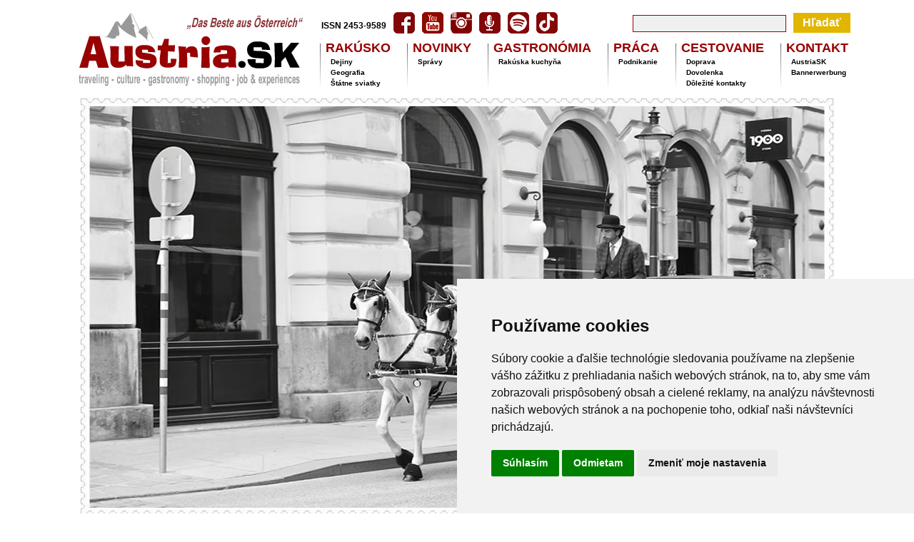

--- FILE ---
content_type: text/html
request_url: http://austria.sk/index/blogvyraz-DAC.htm
body_size: 69625
content:
<html lang="sk">
<head>
	<meta http-equiv="Content-Type" content="text/html; charset=utf-8">
	<meta http-equiv="cache-control" content="max-age=0" />
	<meta http-equiv="cache-control" content="no-cache" />
	<meta http-equiv="expires" content="0" />
	<meta http-equiv="expires" content="Thu, 29 Jan 2026 06:23:46 GMT" />
	<meta http-equiv="pragma" content="no-cache" />	
	<meta name="robots" 		content="follow, all" >	  
	<meta name="author" 		content="Delphine" >		  
	<meta name="keywords" 		content="DAC, Austria, Österreich, Dovolenka, Prázdniny, rezervovať, Rodinná dovolenka, Prázdninový dom, Prázdninový byt, Penzión, Cestovanie, Bed&Breakfast, Salzburg, Lyže, Lyžovanie, Dovolenka na lyžiach, Snowboard, Šport, Tirolsko, Turizmus, Ubytovanie, Turistika, Webcam, Wellness, Počasie, Viedeň, Izba, Snehové správy, Kúpele, Lyžiarske oblasti, Salzburg, Viedeň, Burgenlandsko, Dolné Rakúsko, Štajersko, Horné Rakúsko, Korutánsko, Vorarlbersko, Horské bicykle, Bicyklovanie, Cyklistické chodníky, Wellness, Deti, Gazdovstvo, Rodina, Haydn, Linz, Výstavy, Múzeá, Kultúra, Hudba, Turistika, Kúpanie, Jazerá vhodné na kúpanie">	  	  		
	<meta name="description" 	content="AustriaSK - cestovanie, kultúra, nákupy, práca" >
	<meta name="google-site-verification" content="S8w8ODZqEs_V7X8eSCg8wyI26iuh3zPapTbg42A6kbI" />
	<title>AustriaSK</title>
	<!-- Cookie Consent by FreePrivacyPolicy.com https://www.FreePrivacyPolicy.com -->
<script type="text/javascript" src="../js/kolace.js" charset="UTF-8"></script>
<script type="text/javascript" charset="UTF-8">
//# sourceMappingURL=cookie-consent.js.map
//# notice_banner_type: interstitial, heading, headline
	document.addEventListener('DOMContentLoaded', function () {
	cookieconsent.run({
		"notice_banner_type":"heading",		
		"consent_type":"express",
		"palette":"light",
		"language":"sk",
		"page_load_consent_levels":["strictly-necessary"],
		"notice_banner_reject_button_hide":false,
		"preferences_center_close_button_hide":false,
		"page_refresh_confirmation_buttons":false,
		"website_name":"Austria.sk",
		"website_privacy_policy_url":"http://www.delphine.sk/DELPHINE/gdpr.html"
	});
});
</script>

		
	
	<link type="text/css"		rel="stylesheet"  		href="https://www.austria.sk/css/kolace.css?v=1769667826" >			
	<link type="text/css"		rel="stylesheet"  		href="https://www.austria.sk/css/style.css?v=1769667826" >			
	<link type="text/css"		rel="stylesheet"  		href="https://www.austria.sk/css/eventcalendar.css?v=1769667826" >
	<link type="text/css" 		rel="stylesheet" 		href="https://www.austria.sk/css/featuredcontentglider.css?v=1769667826" >	
	<link type="text/css"		rel="stylesheet"  		href="https://www.austria.sk/css/galery.css?v=1769667826" >			
	
	<link rel="apple-touch-icon" sizes="57x57" href='https://www.austria.sk/apple-icon-57x57.png' />
	<link rel="apple-touch-icon" sizes="60x60" href='https://www.austria.sk/apple-icon-60x60.png' />
	<link rel="apple-touch-icon" sizes="72x72" href='https://www.austria.sk/apple-icon-72x72.png' />
	<link rel="apple-touch-icon" sizes="76x76" href='https://www.austria.sk/apple-icon-76x76.png' />
	<link rel="apple-touch-icon" sizes="114x114" href='https://www.austria.sk/apple-icon-114x114.png' />
	<link rel="apple-touch-icon" sizes="120x120" href='https://www.austria.sk/apple-icon-120x120.png' />
	<link rel="apple-touch-icon" sizes="144x144" href='https://www.austria.sk/apple-icon-144x144.png' />
	<link rel="apple-touch-icon" sizes="152x152" href='https://www.austria.sk/apple-icon-152x152.png' />
	<link rel="apple-touch-icon" sizes="180x180" href='https://www.austria.sk/apple-icon-180x180.png' />
	<link rel="icon" type="image/png" sizes="192x192"  href='https://www.austria.sk/android-icon-192x192.png' />
	<link rel="icon" type="image/png" sizes="32x32" href='https://www.austria.sk/favicon-32x32.png' />
	<link rel="icon" type="image/png" sizes="96x96" href='https://www.austria.sk/favicon-96x96.png' />
	<link rel="icon" type="image/png" sizes="16x16" href='https://www.austria.sk/favicon-16x16.png' />
	<link rel="manifest" href="/manifest.json">
	<meta name="msapplication-TileColor" content="#ffffff">
	<meta name="msapplication-TileImage" content='https://www.austria.sk/ms-icon-144x144.png' />
	<meta name="theme-color" content="#ffffff">	

	<script type="text/javascript" src='https://www.austria.sk/js/jquery-1.2.2.pack.js'></script>	
	<script type="text/javascript" src='https://www.austria.sk/js/slider_fadein2.js'></script>	
	<script type="text/javascript" src='https://www.austria.sk/js/featuredcontentglider600.js'></script>
	
</head>
<body>	
<script type="text/javascript">
	featuredcontentglider.init({
	gliderid: "calendarglider", //ID of main glider container
	contentclass: "glidecontent", //Shared CSS class name of each glider content
	togglerid: "p-select", //ID of toggler container
	remotecontent: "", //Get gliding contents from external file on server? "filename" or "" to disable
	selected: 0, //Default selected content index (0=1st)
	persiststate: true, //Remember last content shown within browser session (true/false)?
	speed: 0, //Glide animation duration (in milliseconds)
	direction: "rightleft", //set direction of glide: "updown", "downup", "leftright", or "rightleft"
	autorotate: false, //Auto rotate contents (true/false)?
	autorotateconfig: [10000, 10], //if auto rotate enabled, set [milliseconds_btw_rotations, cycles_before_stopping]
	onChange: function(previndex, curindex, $allcontents){ // fires when Glider changes slides
		//custom code here
	}
})
</script>
<center>
<table cellspacing="0" cellpadding="0" border="0" width="1070" >
<tr>
	<td colspan="3" id="leaderboard" align="center"></td>
</tr>
<tr>
	<td valign="bottom"><a href="https://www.austria.sk/index/"><img src="https://www.austria.sk/images/logo-austria-rakusko-osterreich.jpg" title="AustriaSK" alt="Logo AustriaSK" border="0"></a></td>
	<td width="740" /><table border="0" cellspacing="0" cellpadding="0">
	<tr>
		<td align="left"><table border="0" cellspacing="0" cellpadding="5">
							<tr>
								<td valign="bottom"><div id="hotline"><span style="font-size: 12px;">ISSN 2453-9589</span></div></td>
								<td valign="middle"><a href="https://www.facebook.com/Austria.sk" target="_facebook"><img src="https://www.austria.sk/images/icon_facebook_red.gif"  border="0" width="30" height="30"></a></td>
								<td valign="middle"><a href="https://www.youtube.com/user/AustriaSK" target="_youtube"><img src="https://www.austria.sk/images/icon-youtube.gif"  border="0" width="30" height="30"></a></td>
								<td valign="middle"><a href="https://www.instagram.com/austria.sk" target="_instagram"><img src="https://www.austria.sk/images/icon-instagram.gif"  border="0" width="30" height="30"></a></td>
								<td valign="middle"><a href="https://www.austria.sk/podcast/" target="_podcast"><img src="https://www.austria.sk/images/icon-podcast.gif"  border="0" width="30" height="30"></a></td>
								<td valign="middle"><a href="https://open.spotify.com/show/1U04IkdOijWvLiFPARA0VP" target="_spotify"><img src="https://www.austria.sk/images/icon-spotify.gif"  border="0" width="30" height="30"></a></td>								
								<td valign="middle"><a href="https://www.tiktok.com/@austria.sk" target="_tiktok"><img src="https://www.austria.sk/images/icon-tiktok.gif"  border="0" width="30" height="30"></a></td>								
							</tr>
						</table></td>
		<td align="right"><form name="search" method="post" action="https://www.austria.sk/hladat.php"><div id="box_search"><input id="search_input" type="text" value="" name="search_input" ><input type="submit" name="search_button" id="search_button" value="Hľadať"></div></form></td>
	</tr>
	<tr>
		<td colspan="2"><div id="menu"><table border="0" cellspacing="3" cellpadding="0"><tr>
<td valign="top"><img src="https://www.austria.sk/images/divider0.gif"></td>
<td valign="top">
<h1>Rakúsko</h1>
<h2><a href="https://www.austria.sk/index/Historia-Rakuska.htm" class="menus" >Dejiny</a></h2>
<h2><a href="https://www.austria.sk/index/Administrativne-clenenie.htm" class="menus" >Geografia</a></h2>
<h2><a href="https://www.austria.sk/index/Statne-sviatky-v-Rakusku-v-roku-2025.htm" class="menus" >Štátne sviatky</a></h2>
</td>
<td valign="top"><img src="https://www.austria.sk/images/divider.gif"></td>
<td valign="top">
<h1>Novinky</h1>
<h2><a href="https://www.austria.sk/index/.htm" class="menus" >Správy</a></h2>
</td>
<td valign="top"><img src="https://www.austria.sk/images/divider.gif"></td>
<td valign="top">
<h1>Gastronómia</h1>
<h2><a href="https://www.austria.sk/index/Rakuska-kuchyna.htm" class="menus" >Rakúska kuchyňa</a></h2>
</td>
<td valign="top"><img src="https://www.austria.sk/images/divider.gif"></td>
<td valign="top">
<h1>Práca</h1>
<h2><a href="https://www.austria.sk/index/Podnikanie.htm" class="menus" >Podnikanie</a></h2>
</td>
<td valign="top"><img src="https://www.austria.sk/images/divider.gif"></td>
<td valign="top">
<h1>Cestovanie</h1>
<h2><a href="https://www.austria.sk/index/Informacie-pre-motoristov.htm" class="menus" >Doprava</a></h2>
<h2><a href="https://www.austria.sk/index/Dovolenka.htm" class="menus" >Dovolenka</a></h2>
<h2><a href="https://www.austria.sk/index/Dolezite-kontakty-v-Rakusku.htm" class="menus" >Dôležité kontakty</a></h2>
</td>
<td valign="top"><img src="https://www.austria.sk/images/divider.gif"></td>
<td valign="top">
<h1>Kontakt</h1>
<h2><a href="https://www.austria.sk/index/Kontakt.htm" class="menus" >AustriaSK</a></h2>
<h2><a href="https://www.austria.sk/index/Bannerwerbung-2024.htm" class="menus" >Bannerwerbung</a></h2>
</td>
</tr></table></div>
</td>
	</tr>
	</table></td>
</tr>
<tr>
	<td colspan="3" id="content_slider" align="center">
						<script type="text/javascript" src=https://www.austria.sk/lists/advert_list.js?v=1769667826></script>							
						<script type="text/javascript">
							//new fadeshow(IMAGES_ARRAY_NAME, slideshow_width, slideshow_height, borderwidth, delay, pause, optionalRandomOrder)
							new fadeshow(fadeimages, 1070, 600, 0, 3000, 1, "R")
						</script></td>
</tr>
<tr >
	<td colspan="3"><table border="0" cellspacing="0" cellpadding="0">
		<tr>
			<td valign="top" id="page_content"><a id="navigation"></a><br /><span class="navigation">Kľúčový výraz > DAC</span><br /><br />
<table cellspacing="10" cellpadding="0" border="0"><tr><td valign="top"><a href="blog-3139-Zimne-novinky-Schladming-Dachstein-2025-26.htm"><img src="../images/blog/31/3139.jpg" width="300" title="Zimné novinky Schladming-Dachstein 2025/26" border="0"></a></td><td valign="top">zverejnené 06.11.2025
<h1>Zimné novinky Schladming-Dachstein 2025/26</h1>
<br /><span class="perex">Tri nové vleky, bezplatné lyžovanie pre deti a veľkolepé otvorenie zimnej sezóny - legendána kapela Backstreet Boys sa po 6 rokoch vracia najúspešnejšia chlapčenská skupina všetkých čias do Rakúska, priamo na do Schladmingu, na úpätie hory Planai. Všetky vstupenky sa vypredali za rekordných sedem minút.</span> <br /><a class="linka_dalej" href="blog-3139-Zimne-novinky-Schladming-Dachstein-2025-26.htm">Čítajte viac ...</a><br />
</td></tr></table><table cellspacing="10" cellpadding="0" border="0"><tr><td valign="top"><a href="blog-2924-Umenie-na-snehu-v-udoli-Gastein.htm"><img src="../images/blog/29/2924.jpg" width="300" title="Umenie na snehu v údolí Gastein" border="0"></a></td><td valign="top">zverejnené 16.01.2025
<h1>Umenie na snehu v údolí Gastein</h1>
<br /><span class="perex">Umenie môže byť také cool: začiatkom februára 2025 vás údolie Gastein pozýva na jeden z najväčších umeleckých festivalov v Alpách – ART ON SNOW. </span> <br /><a class="linka_dalej" href="blog-2924-Umenie-na-snehu-v-udoli-Gastein.htm">Čítajte viac ...</a><br />
</td></tr></table><table cellspacing="10" cellpadding="0" border="0"><tr><td valign="top"><a href="blog-2914-Druhy-rocnik-Dachsteinskeho-bezeckeho-lyzovania.htm"><img src="../images/blog/29/2914.jpg" width="300" title="Druhý ročník Dachsteinského bežeckého lyžovania" border="0"></a></td><td valign="top">zverejnené 02.01.2025
<h1>Druhý ročník Dachsteinského bežeckého lyžovania</h1>
<br /><span class="perex">Jedinečná významná udalosť "Dachsteinlauf" opäť láka do Ramsau stovky severských športovcov
Po úspešnej minuloročnej premiére sa obľúbené podujatie v bežeckom lyžovaní opäť uskutoční s pestrým programom a rôznymi súťažami pre rôzne cieľové skupiny.</span> <br /><a class="linka_dalej" href="blog-2914-Druhy-rocnik-Dachsteinskeho-bezeckeho-lyzovania.htm">Čítajte viac ...</a><br />
</td></tr></table><table cellspacing="10" cellpadding="0" border="0"><tr><td valign="top"><a href="blog-2904-Uspesne-zahajenie-zimnej-sezony-v-Schladming-Dachstein.htm"><img src="../images/blog/29/2904.jpg" width="300" title="Úspešné zahájenie zimnej sezóny v Schladming-Dachstein" border="0"></a></td><td valign="top">zverejnené 12.12.2024
<h1>Úspešné zahájenie zimnej sezóny v Schladming-Dachstein</h1>
<br /><span class="perex">Zimná sezóna 2024/25 v dovolenkovom regióne Schladming-Dachstein sa začala veľkolepo.  Od 6. do 8. decembra tu koncertovali medzinárodné hudobné legendy Bryan Adams, Sting a Simply Red štadión Planai na epické pódium. Počas troch po sebe nasledujúcich nocí prišlo na koncert viac ako 26.500 nadšených fanúšikov.</span> <br /><a class="linka_dalej" href="blog-2904-Uspesne-zahajenie-zimnej-sezony-v-Schladming-Dachstein.htm">Čítajte viac ...</a><br />
</td></tr></table><table cellspacing="10" cellpadding="0" border="0"><tr><td valign="top"><a href="blog-2783-Otvorenie-lyziarskej-sezony-v-Schladming-Dachstein-2024-bude-velkolepe.htm"><img src="../images/blog/27/2783.jpg" width="300" title="Otvorenie lyžiarskej sezóny v Schladming-Dachstein 2024 bude veľkolepé" border="0"></a></td><td valign="top">zverejnené 23.06.2024
<h1>Otvorenie lyžiarskej sezóny v Schladming-Dachstein 2024 bude veľkolepé</h1>
<br /><span class="perex">Absolútny unikát v histórii - 3 medzinárodné superhviezdy otvoria zimnú sezónu počas 3 dní. 
Zahájenie, ktoré pohne Alpami - zimný víkend s tromi senzačnými predstaveniami, ktoré si viac než zaslúžia názov: GRAND FESTIVAL 2024</span> <br /><a class="linka_dalej" href="blog-2783-Otvorenie-lyziarskej-sezony-v-Schladming-Dachstein-2024-bude-velkolepe.htm">Čítajte viac ...</a><br />
</td></tr></table><table cellspacing="10" cellpadding="0" border="0"><tr><td valign="top"><a href="blog-2682-Jedinecny-turisticky-region-Dachstein-West.htm"><img src="../images/blog/26/2682.jpg" width="300" title="Jedinečný turistický región Dachstein West" border="0"></a></td><td valign="top">zverejnené 22.01.2024
<h1>Jedinečný turistický región Dachstein West</h1>
<br /><span class="perex">Ponúka všetko, po čom vaše srdce na dovolenke túži. Idylické scenérie alpských hôr, spomienky na minulosť, kultúra, kulinárske zážitky, športovné vyžitie, moderná infraštruktúra a príjemní obyvatelia. </span> <br /><a class="linka_dalej" href="blog-2682-Jedinecny-turisticky-region-Dachstein-West.htm">Čítajte viac ...</a><br />
</td></tr></table><table cellspacing="10" cellpadding="0" border="0"><tr><td valign="top"><a href="blog-2588-Mamutia-jaskyna-vo-vnutri-masivu-Dachstein.htm"><img src="../images/blog/25/2588.jpg" width="300" title="Mamutia jaskyňa - vo vnútri masívu Dachstein" border="0"></a></td><td valign="top">zverejnené 24.08.2023
<h1>Mamutia jaskyňa - vo vnútri masívu Dachstein</h1>
<br /><span class="perex">Mamutia jaskyňa Dachstein sa nachádza na severných svahoch rakúskeho masívu Dachstein nad obcou Obertraun v Hornom Rakúsku. V jej blízkosti sa nachádza známa Obria ľadová jaskyňa, najdlhšia rakúska jaskyňa Hirlatzhöhle a zatiaľ najmladšia dachsteinská jaskyňa Koppenbrüllerhöhle. Nekonečné priestory masívu Dachstein zvnútra - gigantická Mamutia jaskyňa (Mammuthöhle) vás nadchne svojimi neuveriteľnými rozmermi a hrou farieb, ktorú by ste v podzemí Soľnej komory nikdy nečakali!</span> <br /><a class="linka_dalej" href="blog-2588-Mamutia-jaskyna-vo-vnutri-masivu-Dachstein.htm">Čítajte viac ...</a><br />
</td></tr></table><table cellspacing="10" cellpadding="0" border="0"><tr><td valign="top"><a href="blog-2563-Lanovka-Dachstein-Krippenstein-Seilbahn.htm"><img src="../images/blog/25/2563.jpg" width="300" title="Lanovka Dachstein Krippenstein-Seilbahn" border="0"></a></td><td valign="top">zverejnené 12.07.2023
<h1>Lanovka Dachstein Krippenstein-Seilbahn</h1>
<br /><span class="perex">Lanovka Dachstein Krippenstein-Seilbahn vás vyvezie nielen na horské pastviny Schönbergalm, do ľadovej jaskyne Eishöhlen a Mamutej jaskyne, ale aj na 2100 m vysoký Krippenstein, domovský vrch Obertraun. </span> <br /><a class="linka_dalej" href="blog-2563-Lanovka-Dachstein-Krippenstein-Seilbahn.htm">Čítajte viac ...</a><br />
</td></tr></table><table cellspacing="10" cellpadding="0" border="0"><tr><td valign="top"><a href="blog-1914-Mountain-GoKart-Rohrmoos.htm"><img src="../images/blog/19/1914.jpg" width="300" title="Mountain GoKart Rohrmoos " border="0"></a></td><td valign="top">zverejnené 04.09.2020
<h1>Mountain GoKart Rohrmoos </h1>
<br /><span class="perex">Rohrmoos je pekná dedinka nad Schladmingom, odkiaľ sa vyráža rôznymi smermi na výlety. A boli ste už aj na špeciálnych horských motokárach? Sezóna ešte neskončila.</span> <br /><a class="linka_dalej" href="blog-1914-Mountain-GoKart-Rohrmoos.htm">Čítajte viac ...</a><br />
</td></tr></table><table cellspacing="10" cellpadding="0" border="0"><tr><td valign="top"><a href="blog-1422-Posilnovac-zo-Stajerska.htm"><img src="../images/blog/14/1422.jpg" width="300" title="Posilňovač zo Štajerska" border="0"></a></td><td valign="top">zverejnené 04.09.2018
<h1>Posilňovač zo Štajerska</h1>
<br /><span class="perex">V tiesňave Donnersbachklamm, dnes rekreačnej oblasti a prírodnej pamiatke, pracovali pred menej než 100 rokmi drevorubači. Sýty pokrm "Miasl" im prepožičiaval silu k ťažkej práci.</span> <br /><a class="linka_dalej" href="blog-1422-Posilnovac-zo-Stajerska.htm">Čítajte viac ...</a><br />
</td></tr></table><table cellspacing="10" cellpadding="0" border="0"><tr><td valign="top"><a href="blog-1410-Vylet-lanovkou-Gosaukammbahn.htm"><img src="../images/blog/14/1410.jpg" width="300" title="Výlet lanovkou Gosaukammbahn" border="0"></a></td><td valign="top">zverejnené 14.08.2018
<h1>Výlet lanovkou Gosaukammbahn</h1>
<br /><span class="perex">Gosau je malé, ale milé mestečko úplne na juhu Horného Rakúska, v krajine Salzkammergut. V údolí Gosautal je najdominantnejším horský hrebeň Gosaukamm, je tu veľmi veľa turistických chodníkov, ktoré vedú na okolité vrcholy a k horským chatám. Byť v blízkosti takých krásnych hôr s možnosťou toľkých turistických chodníkov... Dá sa ísť pekne peši zo spodu od jazera Gosau smerom nahor, ale ak to niekto chce mierne urýchliť, je super využiť lanovku Gosaukammbahn. Odvezie návštevníkov priamo na Zwieselalm. </span> <br /><a class="linka_dalej" href="blog-1410-Vylet-lanovkou-Gosaukammbahn.htm">Čítajte viac ...</a><br />
</td></tr></table><table cellspacing="10" cellpadding="0" border="0"><tr><td valign="top"><a href="blog-1374-Vylet-na-ladovec-Dachstein.htm"><img src="../images/blog/13/1374.jpg" width="300" title="Výlet na ľadovec Dachstein " border="0"></a></td><td valign="top">zverejnené 26.06.2018
<h1>Výlet na ľadovec Dachstein </h1>
<br /><span class="perex">Začiatkom júna sme sa vybrali na takmer 3-tisícový štajerský ľadovec Dachstein. Bol všedný deň a išli sme doobeda, aby sme vystihli dobré počasie a aby tu nebolo veľa ľudí. </span> <br /><a class="linka_dalej" href="blog-1374-Vylet-na-ladovec-Dachstein.htm">Čítajte viac ...</a><br />
</td></tr></table><table cellspacing="10" cellpadding="0" border="0"><tr><td valign="top"><a href="blog-1317-Rittisberg-raj-pre-rodiny-s-novou-atrakciou-Flyline.htm"><img src="../images/blog/13/1317.jpg" width="300" title="Rittisberg - raj pre rodiny s novou atrakciou Flyline" border="0"></a></td><td valign="top">zverejnené 15.04.2018
<h1>Rittisberg - raj pre rodiny s novou atrakciou Flyline</h1>
<br /><span class="perex">"I love Rittisberg" - tak sa volá výškové ihrisko otvorené v lete 2016 v Rittisbergu v Ramsau.
Na žiadnom štajerskom kopci nie je tak veľa atrakcií ako v Rittisbergu v Ramsau am Dachstein. Pre malých i veľkých je tu mnoho rekreačných príležitostí na jednom mieste.</span> <br /><a class="linka_dalej" href="blog-1317-Rittisberg-raj-pre-rodiny-s-novou-atrakciou-Flyline.htm">Čítajte viac ...</a><br />
</td></tr></table><table cellspacing="10" cellpadding="0" border="0"><tr><td valign="top"><a href="blog-1285-Dachsteinske-jaskyne-v-Hornom-Rakusku.htm"><img src="../images/blog/12/1285.jpg" width="300" title="Dachsteinské jaskyne v Hornom Rakúsku" border="0"></a></td><td valign="top">zverejnené 06.03.2018
<h1>Dachsteinské jaskyne v Hornom Rakúsku</h1>
<br /><span class="perex">Dachsteinský masív je zvonka vskutku impozantný, no jeho vnútro za zovňajškom v ničom nezaostáva. Obrovská ľadová jaskyňa, Mamutia jaskyňa a jaskyňa Koppenbrüllerhöhle ponúkajú návštevníkom fascinujúce prírodné divadlo. </span> <br /><a class="linka_dalej" href="blog-1285-Dachsteinske-jaskyne-v-Hornom-Rakusku.htm">Čítajte viac ...</a><br />
</td></tr></table><table cellspacing="10" cellpadding="0" border="0"><tr><td valign="top"><a href="blog-1199-Zaujimava-lyziarska-ponuka-pre-rodiny.htm"><img src="../images/blog/11/1199.jpg" width="300" title="Zaujímavá lyžiarska ponuka pre rodiny" border="0"></a></td><td valign="top">zverejnené 14.11.2017
<h1>Zaujímavá lyžiarska ponuka pre rodiny</h1>
<br /><span class="perex">Oblasť Schladming-Dachstein je jednou z piatich najvyhľadávanejších turistických oblastí v Alpách. V zime si
môžu návštevníci zalyžovať na profesionálnych lyžiarskych zjazdovkách vybudovaných na alpské a severské
lyžovanie.</span> <br /><a class="linka_dalej" href="blog-1199-Zaujimava-lyziarska-ponuka-pre-rodiny.htm">Čítajte viac ...</a><br />
</td></tr></table><table cellspacing="10" cellpadding="0" border="0"><tr><td valign="top"><a href="blog-1177-Start-zimy-s-plnou-paradou-Stajersko.htm"><img src="../images/blog/11/1177.jpg" width="300" title="Štart zimy s plnou parádou - Štajersko" border="0"></a></td><td valign="top">zverejnené 20.10.2017
<h1>Štart zimy s plnou parádou - Štajersko</h1>
<br /><span class="perex">S celkom 80 lyžiarskými strediskami sa Štajersko radí na druhé miesto v Rakúsku hneď za Tirolsko. Najznámejším štajerským zimným strediskom je Schladming, dejisko majstrovstiev sveta.</span> <br /><a class="linka_dalej" href="blog-1177-Start-zimy-s-plnou-paradou-Stajersko.htm">Čítajte viac ...</a><br />
</td></tr></table><table cellspacing="10" cellpadding="0" border="0"><tr><td valign="top"><a href="blog-1174-DJ-Martin-Garrix-otvori-zimnu-sezonu-v-Schladming-Dachstein.htm"><img src="../images/blog/11/1174.jpg" width="300" title="DJ Martin Garrix otvorí zimnú sezónu v Schladming-Dachstein" border="0"></a></td><td valign="top">zverejnené 17.10.2017
<h1>DJ Martin Garrix otvorí zimnú sezónu v Schladming-Dachstein</h1>
<br /><span class="perex">Dovolenkový región Schladming-Dachstein oslavuje tento rok štart novej zimnej sezóny trojdňovým hudobným festivalom. Vrcholom veľkého “Ski Opening” bude holandský DJ Martin Garrix vo WM-Park Planai s gigantickou tanečnou šou. </span> <br /><a class="linka_dalej" href="blog-1174-DJ-Martin-Garrix-otvori-zimnu-sezonu-v-Schladming-Dachstein.htm">Čítajte viac ...</a><br />
</td></tr></table><table cellspacing="10" cellpadding="0" border="0"><tr><td valign="top"><a href="blog-1030-Schladming-Dachstein-Sommercard-karta-bohata-na-zazitky.htm"><img src="../images/blog/10/1030.jpg" width="300" title="Schladming-Dachstein Sommercard - karta bohatá na zážitky" border="0"></a></td><td valign="top">zverejnené 27.04.2017
<h1>Schladming-Dachstein Sommercard - karta bohatá na zážitky</h1>
<br /><span class="perex">Vďaka viac ako 100 bezplatným dovolenkovým zážitkom a vyše 100 bonusovým službám so zľavou až 50% patrí karta Sommercard regiónu Schladming-Dachstein k najobsiahlejším bonusovým kartám v Alpách.</span> <br /><a class="linka_dalej" href="blog-1030-Schladming-Dachstein-Sommercard-karta-bohata-na-zazitky.htm">Čítajte viac ...</a><br />
</td></tr></table><table cellspacing="10" cellpadding="0" border="0"><tr><td valign="top"><a href="blog-1014-Rybarcenie-v-Schladming-Dachstein.htm"><img src="../images/blog/10/1014.jpg" width="300" title="Rybárčenie v Schladming-Dachstein" border="0"></a></td><td valign="top">zverejnené 10.04.2017
<h1>Rybárčenie v Schladming-Dachstein</h1>
<br /><span class="perex">Ak ste rybárom, isto vám prídu vhod nasledujúce informácie o rybárčení v štajerskej oblasti Schladming-Dachstein.</span> <br /><a class="linka_dalej" href="blog-1014-Rybarcenie-v-Schladming-Dachstein.htm">Čítajte viac ...</a><br />
</td></tr></table><table cellspacing="10" cellpadding="0" border="0"><tr><td valign="top"><a href="blog-1004-Lanovkou-k-jazeram.htm"><img src="../images/blog/10/1004.jpg" width="300" title="Lanovkou k jazerám" border="0"></a></td><td valign="top">zverejnené 29.03.2017
<h1>Lanovkou k jazerám</h1>
<br /><span class="perex">Vrcholy s najkrajšími výhľadmi nájdete v Štajersku napríklad v regióne Schladming-Dachstein. Lanovkou sa dá vyviezť i na alpskú náhornú plošinu Tauplitzalm so šiestimi horskými jazerami.</span> <br /><a class="linka_dalej" href="blog-1004-Lanovkou-k-jazeram.htm">Čítajte viac ...</a><br />
</td></tr></table><table cellspacing="10" cellpadding="0" border="0"><tr><td valign="top"><a href="blog-966-Najkrajsie-lyziarske-oblasti-Stajerska.htm"><img src="../images/blog/9/966.jpg" width="300" title="Najkrajšie lyžiarske oblasti Štajerska" border="0"></a></td><td valign="top">zverejnené 13.02.2017
<h1>Najkrajšie lyžiarske oblasti Štajerska</h1>
<br /><span class="perex">Výber lyžiarskych oblastí siaha od malých rodinných lyžiarskych stredísk cez obrovské zimné športové areály ako je 4-Berge-Skischaukel v Schladmingu, lanovkové prepojenie 4 najväčších štajerských lyžiarskych vrchov – Hauser Kaibling, Planai, Hochwurzen a Reiteralm, až po ľadovcové lyžiarske strediská na Dachsteine.</span> <br /><a class="linka_dalej" href="blog-966-Najkrajsie-lyziarske-oblasti-Stajerska.htm">Čítajte viac ...</a><br />
</td></tr></table><table cellspacing="10" cellpadding="0" border="0"><tr><td valign="top"><a href="blog-948-Specialne-Olympijske-svetove-zimne-hry.htm"><img src="../images/blog/9/948.jpg" width="300" title="Špeciálne Olympijské svetové zimné hry" border="0"></a></td><td valign="top">zverejnené 22.01.2017
<h1>Špeciálne Olympijské svetové zimné hry</h1>
<br /><span class="perex">„Heartbeat for the World“ – pod týmto heslom sa od 14. do 25. marca 2017 konajú 11. Špeciálne Olympijské svetové zimné hry v Štajerskom Hradci, Schladmingu a Ramsau am Dachstein.</span> <br /><a class="linka_dalej" href="blog-948-Specialne-Olympijske-svetove-zimne-hry.htm">Čítajte viac ...</a><br />
</td></tr></table><table cellspacing="10" cellpadding="0" border="0"><tr><td valign="top"><a href="blog-824-Koncert-Andreasa-Gabaliera-v-Schladming-Dachstein.htm"><img src="../images/blog/8/824.jpg" width="300" title="Koncert Andreasa Gabaliera v Schladming-Dachstein" border="0"></a></td><td valign="top">zverejnené 22.08.2016
<h1>Koncert Andreasa Gabaliera v Schladming-Dachstein</h1>
<br /><span class="perex">Organizátori očakávajú viac ako 20.000 divákov na koncerte rodáka zo Štajerska Andreasa Gabaliera, ktorý sa bude konať pod holým nebom v WM-Park Planai centre rakúskeho dovolenkového regiónu Schladming-Dachstein túto sobotu. </span> <br /><a class="linka_dalej" href="blog-824-Koncert-Andreasa-Gabaliera-v-Schladming-Dachstein.htm">Čítajte viac ...</a><br />
</td></tr></table><table cellspacing="10" cellpadding="0" border="0"><tr><td valign="top"><a href="blog-817-Radost-z-turistiky-vo-Wander-Vitalhotel-Steirerhof.htm"><img src="../images/blog/8/817.jpg" width="300" title="Radosť z turistiky vo Wander-Vitalhotel Steirerhof " border="0"></a></td><td valign="top">zverejnené 15.08.2016
<h1>Radosť z turistiky vo Wander-Vitalhotel Steirerhof </h1>
<br /><span class="perex">V štajerskom hoteli turistom pripravia dovolenku na mieru.</span> <br /><a class="linka_dalej" href="blog-817-Radost-z-turistiky-vo-Wander-Vitalhotel-Steirerhof.htm">Čítajte viac ...</a><br />
</td></tr></table><table cellspacing="10" cellpadding="0" border="0"><tr><td valign="top"><a href="blog-698-Vyhliadka-5fingers.htm"><img src="../images/blog/6/698.jpg" width="300" title="Vyhliadka 5fingers" border="0"></a></td><td valign="top">zverejnené 02.04.2016
<h1>Vyhliadka 5fingers</h1>
<br /><span class="perex">Dachstein – so svojimi 45. km je skutočným rajom pre horskú turistiku.</span> <br /><a class="linka_dalej" href="blog-698-Vyhliadka-5fingers.htm">Čítajte viac ...</a><br />
</td></tr></table><table cellspacing="10" cellpadding="0" border="0"><tr><td valign="top"><a href="blog-625-Vysokohorska-turistika-a-vylety-na-snezniciach.htm"><img src="../images/blog/6/625.jpg" width="300" title="Vysokohorská turistika a výlety na snežniciach" border="0"></a></td><td valign="top">zverejnené 23.12.2015
<h1>Vysokohorská turistika a výlety na snežniciach</h1>
<br /><span class="perex">Stále viac ľudí chce zažiť sneh a hory aj bez lyží. Perfektnou alternatívou sú preto zimné pešie chodníky a vychádzky so snežnicami. Nevyžadujú totiž žiadne náročné vybavenie alebo športovú zdatnosť. Musíte len chodiť a to je nekomplikované a nie tak namáhavé. Pritom môžete skvele zažiť a vychutnať si prírodu mimo zjazdovky a bežeckej trasy. Prinášame niekoľko príkladov obzvlášť pekných nových zimných peších trás.</span> <br /><a class="linka_dalej" href="blog-625-Vysokohorska-turistika-a-vylety-na-snezniciach.htm">Čítajte viac ...</a><br />
</td></tr></table><table cellspacing="10" cellpadding="0" border="0"><tr><td valign="top"><a href="blog-408-Horne-Rakusko.htm"><img src="../images/blog/4/408.jpg" width="300" title="Horné Rakúsko" border="0"></a></td><td valign="top">zverejnené 04.04.2015
<h1>Horné Rakúsko</h1>
<br /><span class="perex">V Hornom Rakúsku - v oblasti medzi Českým lesom na severe a Dachsteinom vyráža dych množstvo prekvapujúcich scenérií: v Mühlviertel, s hlbokými lesmi objavíte jemne zvlnenú krajinu a strže, staré hrady, zámky i ruiny, strážiace idylické údolie Dunaja.</span> <br /><a class="linka_dalej" href="blog-408-Horne-Rakusko.htm">Čítajte viac ...</a><br />
</td></tr></table><table cellspacing="10" cellpadding="0" border="0"><tr><td valign="top"><a href="blog-391-Schody-do-prazdnoty.htm"><img src="../images/blog/3/391.jpg" width="300" title="Schody do prázdnoty" border="0"></a></td><td valign="top">zverejnené 20.03.2015
<h1>Schody do prázdnoty</h1>
<br /><span class="perex">V štajerskom prázdninovom regióne Schladming - Dachstein čaká na návštevníkov zaujímavá atrakcia. Na južnej stene Schladmingského ľadovca vedľa visutého mostu čaká na odvážnych "Schodisko do nikam“ ("Treppe ins Nichts”).</span> <br /><a class="linka_dalej" href="blog-391-Schody-do-prazdnoty.htm">Čítajte viac ...</a><br />
</td></tr></table><table cellspacing="10" cellpadding="0" border="0"><tr><td valign="top"><a href="blog-305-Zimne-zazitky-mimo-zjazdovky.htm"><img src="../images/blog/3/305.jpg" width="300" title="Zimné zážitky mimo zjazdovky" border="0"></a></td><td valign="top">zverejnené 14.12.2014
<h1>Zimné zážitky mimo zjazdovky</h1>
<br /><span class="perex">Každá oblasť Štajerska je iná, má svoje prednosti a osobitosti. Okrem skvelého lyžovania ponúka aj množstvo ďalších zážitkov.</span> <br /><a class="linka_dalej" href="blog-305-Zimne-zazitky-mimo-zjazdovky.htm">Čítajte viac ...</a><br />
</td></tr></table><table cellspacing="10" cellpadding="0" border="0"><tr><td valign="top"><a href="blog-98-Weinviertel-DAC.htm"><img src="../images/blog/0/98.jpg" width="300" title="Weinviertel DAC" border="0"></a></td><td valign="top">zverejnené 12.05.2014
<h1>Weinviertel DAC</h1>
<br /><span class="perex">Najkorenistejšie víno Rakúska pochádza z kraja, ktorého názov sa od vína i odvíja: z vínneho regiónu Weinviertel, vinúceho sa severovýchodne od Viedne - Veltlínske zelené. Víno, pre znalcov i laikov, túžiacich po „štipke korenia do života“.</span> <br /><a class="linka_dalej" href="blog-98-Weinviertel-DAC.htm">Čítajte viac ...</a><br />
</td></tr></table></td>
			<td valign="top" id="right_content">	<h2>Viete že...</h2><span id='expression'>Hotely a reštaurácie poskytujú široké možnosti stravovania a ceny účtov vo väčšine prípadov zahrňujú už aj poplatok za služby. 
</span><br /><br />				
<h2>Registrácia<br />
pre odber noviniek</h2>
<FORM ACTION="https://www.austria.sk/module/module_register.php" METHOD="post">
Emailová adresa:
<br /><INPUT 
	TYPE="text"
	NAME="mail_email"
	maxlength="40" 
	size="25">
<br />Meno: 
<br /><INPUT 
	TYPE="text"
	NAME="mail_name"
	maxlength="40" 
	size="25">	
<br />Priezvisko: 
<br /><INPUT 
	TYPE="text"
	NAME="mail_surname"
	maxlength="40" 
	size="25">		
<INPUT 
	TYPE="hidden" 
	NAME="menu_action" 
	VALUE="4">
<INPUT 
	TYPE="hidden" 
	NAME="mail_aktiv" 
	value="0">
<br /><br />
Pre odosielanie newsletterov používame metódu DOUBLE OPT IN. 
To znamená, že naše e-maily s novinkami budete dostávať iba vtedy, 
ak v e-maile s potvrdzovacím linkom, ktorý vám zašleme na vašu e-mailovú adresu, 
potvrdíte aktiváciu služby Newsletter. 
Ak si nebudete viac želať zasielanie newsletterov, môžete ich zasielanie kedykoľvek zrušiť, 
a to kliknutím na príslušný link pre odhlásenie z odberu newslettera, 
umiestnený priamo v každom newsletteri, alebo kontaktovaním našej zodpovednej osoby.
Viac o ochrane osobných údajov nájdete &raquo; <a href="https://www.delphine.sk/DELPHINE/gdpr.html" target="_gdpr">TU</a> &laquo;
<br />
<br />
<INPUT 
	TYPE="submit" 
	VALUE="Registrovať" 
	CLASS="xbutton"
	STYLE="width:210px;"
	>
</FORM>			
<br /><br />				
			<p align="justify"><a href="http://www.benzin.sk" target="_benzin"><img src="../banner/data/banner-BenzinSK-300x150.png" title="Najlacnejší benzín, najlacnejšia nafta" border="0" width="200"></a></p><br /><head>
	<link type="text/css"		rel="stylesheet"  		href="../css/eventcalendar.css" >
</head>
<body>

<h2>Kalendár udalostí</h2><div id="p-select" class="glidecontenttoggler"><div id="calendarglider" class="glidecontentwrapper"><div class="glidecontent" style="height:235px;"><table id="ecalendar" cellspacing="1">
	<tr>
						<td>«</td>
						<td colspan="5" class="today">Január 2026</td>
						<td><a href="#navigation" class="next">»</a></td>
					</tr>
<tr><td class="inactive" >29</td><td class="inactive" >30</td><td class="inactive" >31</td><td class="active_mark_old" onclick="window.open('https://www.austria.sk/index/blogdate-2026-01-01#navigation','_self');">1</td><td class="active_mark_old" onclick="window.open('https://www.austria.sk/index/blogdate-2026-01-02#navigation','_self');">2</td><td class="active_mark_old" onclick="window.open('https://www.austria.sk/index/blogdate-2026-01-03#navigation','_self');">3</td><td class="active_mark_old" onclick="window.open('https://www.austria.sk/index/blogdate-2026-01-04#navigation','_self');">4</td></tr>
<tr><td class="active_mark_old" onclick="window.open('https://www.austria.sk/index/blogdate-2026-01-05#navigation','_self');">5</td><td class="active_mark_old" onclick="window.open('https://www.austria.sk/index/blogdate-2026-01-06#navigation','_self');">6</td><td class="active_mark_old" onclick="window.open('https://www.austria.sk/index/blogdate-2026-01-07#navigation','_self');">7</td><td class="active_mark_old" onclick="window.open('https://www.austria.sk/index/blogdate-2026-01-08#navigation','_self');">8</td><td class="active_mark_old" onclick="window.open('https://www.austria.sk/index/blogdate-2026-01-09#navigation','_self');">9</td><td class="active_mark_old" onclick="window.open('https://www.austria.sk/index/blogdate-2026-01-10#navigation','_self');">10</td><td class="active_mark_old" onclick="window.open('https://www.austria.sk/index/blogdate-2026-01-11#navigation','_self');">11</td></tr>
<tr><td class="active_mark_old" onclick="window.open('https://www.austria.sk/index/blogdate-2026-01-12#navigation','_self');">12</td><td class="active_mark_old" onclick="window.open('https://www.austria.sk/index/blogdate-2026-01-13#navigation','_self');">13</td><td class="active_mark_old" onclick="window.open('https://www.austria.sk/index/blogdate-2026-01-14#navigation','_self');">14</td><td class="active_mark_old" onclick="window.open('https://www.austria.sk/index/blogdate-2026-01-15#navigation','_self');">15</td><td class="active_mark_old" onclick="window.open('https://www.austria.sk/index/blogdate-2026-01-16#navigation','_self');">16</td><td class="active_mark_old" onclick="window.open('https://www.austria.sk/index/blogdate-2026-01-17#navigation','_self');">17</td><td class="active_mark_old" onclick="window.open('https://www.austria.sk/index/blogdate-2026-01-18#navigation','_self');">18</td></tr>
<tr><td class="active_mark_old" onclick="window.open('https://www.austria.sk/index/blogdate-2026-01-19#navigation','_self');">19</td><td class="active_mark_old" onclick="window.open('https://www.austria.sk/index/blogdate-2026-01-20#navigation','_self');">20</td><td class="active_mark_old" onclick="window.open('https://www.austria.sk/index/blogdate-2026-01-21#navigation','_self');">21</td><td class="active_mark_old" onclick="window.open('https://www.austria.sk/index/blogdate-2026-01-22#navigation','_self');">22</td><td class="active_mark_old" onclick="window.open('https://www.austria.sk/index/blogdate-2026-01-23#navigation','_self');">23</td><td class="active_mark_old" onclick="window.open('https://www.austria.sk/index/blogdate-2026-01-24#navigation','_self');">24</td><td class="active_mark_old" onclick="window.open('https://www.austria.sk/index/blogdate-2026-01-25#navigation','_self');">25</td></tr>
<tr><td class="active_mark_old" onclick="window.open('https://www.austria.sk/index/blogdate-2026-01-26#navigation','_self');">26</td><td class="active_mark_old" onclick="window.open('https://www.austria.sk/index/blogdate-2026-01-27#navigation','_self');">27</td><td class="active_mark_old" onclick="window.open('https://www.austria.sk/index/blogdate-2026-01-28#navigation','_self');">28</td><td class="today_mark" onclick="window.open('https://www.austria.sk/index/blogdate-2026-01-29#navigation','_self');">29</td><td class="active_mark" onclick="window.open('https://www.austria.sk/index/blogdate-2026-01-30#navigation','_self');">30</td><td class="active_mark" onclick="window.open('https://www.austria.sk/index/blogdate-2026-01-31#navigation','_self');">31</td><td class="inactive" >1</td></tr>
<tr><td class="inactive" >2</td><td class="inactive" >3</td><td class="inactive" >4</td><td class="inactive" >5</td><td class="inactive" >6</td><td class="inactive" >7</td><td class="inactive" >8</td></tr>
</table></div>
<div class="glidecontent" style="height:235px;"><table id="ecalendar" cellspacing="1">
	<tr>
						<td><a href="#navigation" class="prev">«</a></td>
						<td colspan="5">Február 2026</td>
						<td>»</td>
					</tr>
<tr><td class="inactive" >26</td><td class="inactive" >27</td><td class="inactive" >28</td><td class="inactive" >29</td><td class="inactive" >30</td><td class="inactive" >31</td><td class="active_mark" onclick="window.open('https://www.austria.sk/index/blogdate-2026-02-01#navigation','_self');">1</td></tr>
<tr><td class="active_mark" onclick="window.open('https://www.austria.sk/index/blogdate-2026-02-02#navigation','_self');">2</td><td class="active_mark" onclick="window.open('https://www.austria.sk/index/blogdate-2026-02-03#navigation','_self');">3</td><td class="active_mark" onclick="window.open('https://www.austria.sk/index/blogdate-2026-02-04#navigation','_self');">4</td><td class="active_mark" onclick="window.open('https://www.austria.sk/index/blogdate-2026-02-05#navigation','_self');">5</td><td class="active_mark" onclick="window.open('https://www.austria.sk/index/blogdate-2026-02-06#navigation','_self');">6</td><td class="active_mark" onclick="window.open('https://www.austria.sk/index/blogdate-2026-02-07#navigation','_self');">7</td><td class="active_mark" onclick="window.open('https://www.austria.sk/index/blogdate-2026-02-08#navigation','_self');">8</td></tr>
<tr><td class="active_mark" onclick="window.open('https://www.austria.sk/index/blogdate-2026-02-09#navigation','_self');">9</td><td class="active_mark" onclick="window.open('https://www.austria.sk/index/blogdate-2026-02-10#navigation','_self');">10</td><td class="active_mark" onclick="window.open('https://www.austria.sk/index/blogdate-2026-02-11#navigation','_self');">11</td><td class="active_mark" onclick="window.open('https://www.austria.sk/index/blogdate-2026-02-12#navigation','_self');">12</td><td class="active_mark" onclick="window.open('https://www.austria.sk/index/blogdate-2026-02-13#navigation','_self');">13</td><td class="active_mark" onclick="window.open('https://www.austria.sk/index/blogdate-2026-02-14#navigation','_self');">14</td><td class="active_mark" onclick="window.open('https://www.austria.sk/index/blogdate-2026-02-15#navigation','_self');">15</td></tr>
<tr><td class="active_mark" onclick="window.open('https://www.austria.sk/index/blogdate-2026-02-16#navigation','_self');">16</td><td class="active_mark" onclick="window.open('https://www.austria.sk/index/blogdate-2026-02-17#navigation','_self');">17</td><td class="active_mark" onclick="window.open('https://www.austria.sk/index/blogdate-2026-02-18#navigation','_self');">18</td><td class="active_mark" onclick="window.open('https://www.austria.sk/index/blogdate-2026-02-19#navigation','_self');">19</td><td class="active_mark" onclick="window.open('https://www.austria.sk/index/blogdate-2026-02-20#navigation','_self');">20</td><td class="active_mark" onclick="window.open('https://www.austria.sk/index/blogdate-2026-02-21#navigation','_self');">21</td><td class="active_mark" onclick="window.open('https://www.austria.sk/index/blogdate-2026-02-22#navigation','_self');">22</td></tr>
<tr><td class="active_mark" onclick="window.open('https://www.austria.sk/index/blogdate-2026-02-23#navigation','_self');">23</td><td class="active_mark" onclick="window.open('https://www.austria.sk/index/blogdate-2026-02-24#navigation','_self');">24</td><td class="active_mark" onclick="window.open('https://www.austria.sk/index/blogdate-2026-02-25#navigation','_self');">25</td><td class="active_mark" onclick="window.open('https://www.austria.sk/index/blogdate-2026-02-26#navigation','_self');">26</td><td class="active_mark" onclick="window.open('https://www.austria.sk/index/blogdate-2026-02-27#navigation','_self');">27</td><td class="active_mark" onclick="window.open('https://www.austria.sk/index/blogdate-2026-02-28#navigation','_self');">28</td><td class="inactive" >1</td></tr>
<tr><td class="inactive" >2</td><td class="inactive" >3</td><td class="inactive" >4</td><td class="inactive" >5</td><td class="inactive" >6</td><td class="inactive" >7</td><td class="inactive" >8</td></tr>
</table></div>
</div></div>
<br /><br /><br /><br /><br /><br /><br /><br /><br /><br /><br /><br /><br />
<h2>Kategórie</h2><div style="background-color: #990000; color: #A0A0A0; padding: 10px;"><a class="categorymenu" href="blogy-Kulinarstvo.htm" title="Kulinárstvo - Rakúsko">Kulinárstvo</a> (195)<br /><a class="categorymenu" href="blogy-Kultura.htm" title="Kultúra - Rakúsko">Kultúra</a> (179)<br /><a class="categorymenu" href="blogy-Kupele-Therme.htm" title="Kúpele - Therme - Rakúsko">Kúpele - Therme</a> (19)<br /><a class="categorymenu" href="blogy-Nakupy.htm" title="Nákupy - Rakúsko">Nákupy</a> (25)<br /><a class="categorymenu" href="blogy-Otestovali-sme.htm" title="Otestovali sme - Rakúsko">Otestovali sme</a> (42)<br /><a class="categorymenu" href="blogy-Spravy.htm" title="Správy - Rakúsko">Správy</a> (2442)<br /><a class="categorymenu" href="blogy-Sutaze.htm" title="Súťaže - Rakúsko">Súťaže</a> (87)<br /><a class="categorymenu" href="blogy-Tipy-na-vylet.htm" title="Tipy na výlet - Rakúsko">Tipy na výlet</a> (191)<br /></div><h2>Spolková krajina</h2><div style="background-color: #990000; color: #A0A0A0; padding: 10px;"><a class="categorymenu" href="bloglocation-Burgenland.htm" title="Zaujímavosti a informácie zo spolkovej krajiny Burgenland">Burgenland</a> (310)<br /><a class="categorymenu" href="bloglocation-Dolne-Rakusko.htm" title="Zaujímavosti a informácie zo spolkovej krajiny Dolné Rakúsko">Dolné Rakúsko</a> (753)<br /><a class="categorymenu" href="bloglocation-Horne-Rakusko.htm" title="Zaujímavosti a informácie zo spolkovej krajiny Horné Rakúsko">Horné Rakúsko</a> (167)<br /><a class="categorymenu" href="bloglocation-Korutansko.htm" title="Zaujímavosti a informácie zo spolkovej krajiny Korutánsko">Korutánsko</a> (134)<br /><a class="categorymenu" href="bloglocation-Salzbursko.htm" title="Zaujímavosti a informácie zo spolkovej krajiny Salzbursko">Salzbursko</a> (142)<br /><a class="categorymenu" href="bloglocation-Stajersko.htm" title="Zaujímavosti a informácie zo spolkovej krajiny Štajersko">Štajersko</a> (257)<br /><a class="categorymenu" href="bloglocation-Tirolsko.htm" title="Zaujímavosti a informácie zo spolkovej krajiny Tirolsko">Tirolsko</a> (229)<br /><a class="categorymenu" href="bloglocation-Vieden.htm" title="Zaujímavosti a informácie zo spolkovej krajiny Viedeň">Viedeň</a> (975)<br /><a class="categorymenu" href="bloglocation-Vorarlbersko.htm" title="Zaujímavosti a informácie zo spolkovej krajiny Vorarlbersko">Vorarlbersko</a> (22)<br /></div><h2>Archív</h2><b>2026</b> &nbsp; <a 
				href="blogarchiv-2026-Januar.htm" 
				title="Január 2026 (počet článkov: 19)" 
				style="margin-right: 5px;">01</a><br /><b>2025</b> &nbsp; <a 
				href="blogarchiv-2025-December.htm" 
				title="December 2025 (počet článkov: 21)" 
				style="margin-right: 5px;">12</a><a 
				href="blogarchiv-2025-November.htm" 
				title="November 2025 (počet článkov: 25)" 
				style="margin-right: 5px;">11</a><a 
				href="blogarchiv-2025-Oktober.htm" 
				title="Október 2025 (počet článkov: 27)" 
				style="margin-right: 5px;">10</a><a 
				href="blogarchiv-2025-September.htm" 
				title="September 2025 (počet článkov: 21)" 
				style="margin-right: 5px;">09</a><a 
				href="blogarchiv-2025-August.htm" 
				title="August 2025 (počet článkov: 19)" 
				style="margin-right: 5px;">08</a><a 
				href="blogarchiv-2025-Jul.htm" 
				title="Júl 2025 (počet článkov: 24)" 
				style="margin-right: 5px;">07</a><a 
				href="blogarchiv-2025-Jun.htm" 
				title="Jún 2025 (počet článkov: 21)" 
				style="margin-right: 5px;">06</a><a 
				href="blogarchiv-2025-Maj.htm" 
				title="Máj 2025 (počet článkov: 22)" 
				style="margin-right: 5px;">05</a><a 
				href="blogarchiv-2025-April.htm" 
				title="Apríl 2025 (počet článkov: 20)" 
				style="margin-right: 5px;">04</a><a 
				href="blogarchiv-2025-Marec.htm" 
				title="Marec 2025 (počet článkov: 21)" 
				style="margin-right: 5px;">03</a><a 
				href="blogarchiv-2025-Februar.htm" 
				title="Február 2025 (počet článkov: 21)" 
				style="margin-right: 5px;">02</a><a 
				href="blogarchiv-2025-Januar.htm" 
				title="Január 2025 (počet článkov: 23)" 
				style="margin-right: 5px;">01</a><br /><b>2024</b> &nbsp; <a 
				href="blogarchiv-2024-December.htm" 
				title="December 2024 (počet článkov: 18)" 
				style="margin-right: 5px;">12</a><a 
				href="blogarchiv-2024-November.htm" 
				title="November 2024 (počet článkov: 27)" 
				style="margin-right: 5px;">11</a><a 
				href="blogarchiv-2024-Oktober.htm" 
				title="Október 2024 (počet článkov: 24)" 
				style="margin-right: 5px;">10</a><a 
				href="blogarchiv-2024-September.htm" 
				title="September 2024 (počet článkov: 17)" 
				style="margin-right: 5px;">09</a><a 
				href="blogarchiv-2024-August.htm" 
				title="August 2024 (počet článkov: 13)" 
				style="margin-right: 5px;">08</a><a 
				href="blogarchiv-2024-Jul.htm" 
				title="Júl 2024 (počet článkov: 26)" 
				style="margin-right: 5px;">07</a><a 
				href="blogarchiv-2024-Jun.htm" 
				title="Jún 2024 (počet článkov: 23)" 
				style="margin-right: 5px;">06</a><a 
				href="blogarchiv-2024-Maj.htm" 
				title="Máj 2024 (počet článkov: 23)" 
				style="margin-right: 5px;">05</a><a 
				href="blogarchiv-2024-April.htm" 
				title="Apríl 2024 (počet článkov: 19)" 
				style="margin-right: 5px;">04</a><a 
				href="blogarchiv-2024-Marec.htm" 
				title="Marec 2024 (počet článkov: 17)" 
				style="margin-right: 5px;">03</a><a 
				href="blogarchiv-2024-Februar.htm" 
				title="Február 2024 (počet článkov: 17)" 
				style="margin-right: 5px;">02</a><a 
				href="blogarchiv-2024-Januar.htm" 
				title="Január 2024 (počet článkov: 20)" 
				style="margin-right: 5px;">01</a><br /><b>2023</b> &nbsp; <a 
				href="blogarchiv-2023-December.htm" 
				title="December 2023 (počet článkov: 18)" 
				style="margin-right: 5px;">12</a><a 
				href="blogarchiv-2023-November.htm" 
				title="November 2023 (počet článkov: 21)" 
				style="margin-right: 5px;">11</a><a 
				href="blogarchiv-2023-Oktober.htm" 
				title="Október 2023 (počet článkov: 21)" 
				style="margin-right: 5px;">10</a><a 
				href="blogarchiv-2023-September.htm" 
				title="September 2023 (počet článkov: 18)" 
				style="margin-right: 5px;">09</a><a 
				href="blogarchiv-2023-August.htm" 
				title="August 2023 (počet článkov: 17)" 
				style="margin-right: 5px;">08</a><a 
				href="blogarchiv-2023-Jul.htm" 
				title="Júl 2023 (počet článkov: 18)" 
				style="margin-right: 5px;">07</a><a 
				href="blogarchiv-2023-Jun.htm" 
				title="Jún 2023 (počet článkov: 21)" 
				style="margin-right: 5px;">06</a><a 
				href="blogarchiv-2023-Maj.htm" 
				title="Máj 2023 (počet článkov: 20)" 
				style="margin-right: 5px;">05</a><a 
				href="blogarchiv-2023-April.htm" 
				title="Apríl 2023 (počet článkov: 12)" 
				style="margin-right: 5px;">04</a><a 
				href="blogarchiv-2023-Marec.htm" 
				title="Marec 2023 (počet článkov: 20)" 
				style="margin-right: 5px;">03</a><a 
				href="blogarchiv-2023-Februar.htm" 
				title="Február 2023 (počet článkov: 20)" 
				style="margin-right: 5px;">02</a><a 
				href="blogarchiv-2023-Januar.htm" 
				title="Január 2023 (počet článkov: 17)" 
				style="margin-right: 5px;">01</a><br /><b>2022</b> &nbsp; <a 
				href="blogarchiv-2022-December.htm" 
				title="December 2022 (počet článkov: 12)" 
				style="margin-right: 5px;">12</a><a 
				href="blogarchiv-2022-November.htm" 
				title="November 2022 (počet článkov: 16)" 
				style="margin-right: 5px;">11</a><a 
				href="blogarchiv-2022-Oktober.htm" 
				title="Október 2022 (počet článkov: 16)" 
				style="margin-right: 5px;">10</a><a 
				href="blogarchiv-2022-September.htm" 
				title="September 2022 (počet článkov: 19)" 
				style="margin-right: 5px;">09</a><a 
				href="blogarchiv-2022-August.htm" 
				title="August 2022 (počet článkov: 20)" 
				style="margin-right: 5px;">08</a><a 
				href="blogarchiv-2022-Jul.htm" 
				title="Júl 2022 (počet článkov: 17)" 
				style="margin-right: 5px;">07</a><a 
				href="blogarchiv-2022-Jun.htm" 
				title="Jún 2022 (počet článkov: 20)" 
				style="margin-right: 5px;">06</a><a 
				href="blogarchiv-2022-Maj.htm" 
				title="Máj 2022 (počet článkov: 24)" 
				style="margin-right: 5px;">05</a><a 
				href="blogarchiv-2022-April.htm" 
				title="Apríl 2022 (počet článkov: 18)" 
				style="margin-right: 5px;">04</a><a 
				href="blogarchiv-2022-Marec.htm" 
				title="Marec 2022 (počet článkov: 23)" 
				style="margin-right: 5px;">03</a><a 
				href="blogarchiv-2022-Februar.htm" 
				title="Február 2022 (počet článkov: 20)" 
				style="margin-right: 5px;">02</a><a 
				href="blogarchiv-2022-Januar.htm" 
				title="Január 2022 (počet článkov: 23)" 
				style="margin-right: 5px;">01</a><br /><b>2021</b> &nbsp; <a 
				href="blogarchiv-2021-December.htm" 
				title="December 2021 (počet článkov: 18)" 
				style="margin-right: 5px;">12</a><a 
				href="blogarchiv-2021-November.htm" 
				title="November 2021 (počet článkov: 16)" 
				style="margin-right: 5px;">11</a><a 
				href="blogarchiv-2021-Oktober.htm" 
				title="Október 2021 (počet článkov: 23)" 
				style="margin-right: 5px;">10</a><a 
				href="blogarchiv-2021-September.htm" 
				title="September 2021 (počet článkov: 24)" 
				style="margin-right: 5px;">09</a><a 
				href="blogarchiv-2021-August.htm" 
				title="August 2021 (počet článkov: 23)" 
				style="margin-right: 5px;">08</a><a 
				href="blogarchiv-2021-Jul.htm" 
				title="Júl 2021 (počet článkov: 22)" 
				style="margin-right: 5px;">07</a><a 
				href="blogarchiv-2021-Jun.htm" 
				title="Jún 2021 (počet článkov: 20)" 
				style="margin-right: 5px;">06</a><a 
				href="blogarchiv-2021-Maj.htm" 
				title="Máj 2021 (počet článkov: 24)" 
				style="margin-right: 5px;">05</a><a 
				href="blogarchiv-2021-April.htm" 
				title="Apríl 2021 (počet článkov: 16)" 
				style="margin-right: 5px;">04</a><a 
				href="blogarchiv-2021-Marec.htm" 
				title="Marec 2021 (počet článkov: 19)" 
				style="margin-right: 5px;">03</a><a 
				href="blogarchiv-2021-Februar.htm" 
				title="Február 2021 (počet článkov: 16)" 
				style="margin-right: 5px;">02</a><a 
				href="blogarchiv-2021-Januar.htm" 
				title="Január 2021 (počet článkov: 14)" 
				style="margin-right: 5px;">01</a><br /><b>2020</b> &nbsp; <a 
				href="blogarchiv-2020-December.htm" 
				title="December 2020 (počet článkov: 16)" 
				style="margin-right: 5px;">12</a><a 
				href="blogarchiv-2020-November.htm" 
				title="November 2020 (počet článkov: 17)" 
				style="margin-right: 5px;">11</a><a 
				href="blogarchiv-2020-Oktober.htm" 
				title="Október 2020 (počet článkov: 19)" 
				style="margin-right: 5px;">10</a><a 
				href="blogarchiv-2020-September.htm" 
				title="September 2020 (počet článkov: 19)" 
				style="margin-right: 5px;">09</a><a 
				href="blogarchiv-2020-August.htm" 
				title="August 2020 (počet článkov: 25)" 
				style="margin-right: 5px;">08</a><a 
				href="blogarchiv-2020-Jul.htm" 
				title="Júl 2020 (počet článkov: 25)" 
				style="margin-right: 5px;">07</a><a 
				href="blogarchiv-2020-Jun.htm" 
				title="Jún 2020 (počet článkov: 23)" 
				style="margin-right: 5px;">06</a><a 
				href="blogarchiv-2020-Maj.htm" 
				title="Máj 2020 (počet článkov: 19)" 
				style="margin-right: 5px;">05</a><a 
				href="blogarchiv-2020-April.htm" 
				title="Apríl 2020 (počet článkov: 12)" 
				style="margin-right: 5px;">04</a><a 
				href="blogarchiv-2020-Marec.htm" 
				title="Marec 2020 (počet článkov: 18)" 
				style="margin-right: 5px;">03</a><a 
				href="blogarchiv-2020-Februar.htm" 
				title="Február 2020 (počet článkov: 23)" 
				style="margin-right: 5px;">02</a><a 
				href="blogarchiv-2020-Januar.htm" 
				title="Január 2020 (počet článkov: 25)" 
				style="margin-right: 5px;">01</a><br /><b>2019</b> &nbsp; <a 
				href="blogarchiv-2019-December.htm" 
				title="December 2019 (počet článkov: 15)" 
				style="margin-right: 5px;">12</a><a 
				href="blogarchiv-2019-November.htm" 
				title="November 2019 (počet článkov: 21)" 
				style="margin-right: 5px;">11</a><a 
				href="blogarchiv-2019-Oktober.htm" 
				title="Október 2019 (počet článkov: 22)" 
				style="margin-right: 5px;">10</a><a 
				href="blogarchiv-2019-September.htm" 
				title="September 2019 (počet článkov: 19)" 
				style="margin-right: 5px;">09</a><a 
				href="blogarchiv-2019-August.htm" 
				title="August 2019 (počet článkov: 19)" 
				style="margin-right: 5px;">08</a><a 
				href="blogarchiv-2019-Jul.htm" 
				title="Júl 2019 (počet článkov: 24)" 
				style="margin-right: 5px;">07</a><a 
				href="blogarchiv-2019-Jun.htm" 
				title="Jún 2019 (počet článkov: 19)" 
				style="margin-right: 5px;">06</a><a 
				href="blogarchiv-2019-Maj.htm" 
				title="Máj 2019 (počet článkov: 21)" 
				style="margin-right: 5px;">05</a><a 
				href="blogarchiv-2019-April.htm" 
				title="Apríl 2019 (počet článkov: 21)" 
				style="margin-right: 5px;">04</a><a 
				href="blogarchiv-2019-Marec.htm" 
				title="Marec 2019 (počet článkov: 23)" 
				style="margin-right: 5px;">03</a><a 
				href="blogarchiv-2019-Februar.htm" 
				title="Február 2019 (počet článkov: 21)" 
				style="margin-right: 5px;">02</a><a 
				href="blogarchiv-2019-Januar.htm" 
				title="Január 2019 (počet článkov: 15)" 
				style="margin-right: 5px;">01</a><br /><b>2018</b> &nbsp; <a 
				href="blogarchiv-2018-December.htm" 
				title="December 2018 (počet článkov: 14)" 
				style="margin-right: 5px;">12</a><a 
				href="blogarchiv-2018-November.htm" 
				title="November 2018 (počet článkov: 23)" 
				style="margin-right: 5px;">11</a><a 
				href="blogarchiv-2018-Oktober.htm" 
				title="Október 2018 (počet článkov: 20)" 
				style="margin-right: 5px;">10</a><a 
				href="blogarchiv-2018-September.htm" 
				title="September 2018 (počet článkov: 20)" 
				style="margin-right: 5px;">09</a><a 
				href="blogarchiv-2018-August.htm" 
				title="August 2018 (počet článkov: 24)" 
				style="margin-right: 5px;">08</a><a 
				href="blogarchiv-2018-Jul.htm" 
				title="Júl 2018 (počet článkov: 24)" 
				style="margin-right: 5px;">07</a><a 
				href="blogarchiv-2018-Jun.htm" 
				title="Jún 2018 (počet článkov: 22)" 
				style="margin-right: 5px;">06</a><a 
				href="blogarchiv-2018-Maj.htm" 
				title="Máj 2018 (počet článkov: 23)" 
				style="margin-right: 5px;">05</a><a 
				href="blogarchiv-2018-April.htm" 
				title="Apríl 2018 (počet článkov: 24)" 
				style="margin-right: 5px;">04</a><a 
				href="blogarchiv-2018-Marec.htm" 
				title="Marec 2018 (počet článkov: 25)" 
				style="margin-right: 5px;">03</a><a 
				href="blogarchiv-2018-Februar.htm" 
				title="Február 2018 (počet článkov: 23)" 
				style="margin-right: 5px;">02</a><a 
				href="blogarchiv-2018-Januar.htm" 
				title="Január 2018 (počet článkov: 25)" 
				style="margin-right: 5px;">01</a><br /><b>2017</b> &nbsp; <a 
				href="blogarchiv-2017-December.htm" 
				title="December 2017 (počet článkov: 22)" 
				style="margin-right: 5px;">12</a><a 
				href="blogarchiv-2017-November.htm" 
				title="November 2017 (počet článkov: 25)" 
				style="margin-right: 5px;">11</a><a 
				href="blogarchiv-2017-Oktober.htm" 
				title="Október 2017 (počet článkov: 26)" 
				style="margin-right: 5px;">10</a><a 
				href="blogarchiv-2017-September.htm" 
				title="September 2017 (počet článkov: 28)" 
				style="margin-right: 5px;">09</a><a 
				href="blogarchiv-2017-August.htm" 
				title="August 2017 (počet článkov: 27)" 
				style="margin-right: 5px;">08</a><a 
				href="blogarchiv-2017-Jul.htm" 
				title="Júl 2017 (počet článkov: 22)" 
				style="margin-right: 5px;">07</a><a 
				href="blogarchiv-2017-Jun.htm" 
				title="Jún 2017 (počet článkov: 20)" 
				style="margin-right: 5px;">06</a><a 
				href="blogarchiv-2017-Maj.htm" 
				title="Máj 2017 (počet článkov: 27)" 
				style="margin-right: 5px;">05</a><a 
				href="blogarchiv-2017-April.htm" 
				title="Apríl 2017 (počet článkov: 28)" 
				style="margin-right: 5px;">04</a><a 
				href="blogarchiv-2017-Marec.htm" 
				title="Marec 2017 (počet článkov: 24)" 
				style="margin-right: 5px;">03</a><a 
				href="blogarchiv-2017-Februar.htm" 
				title="Február 2017 (počet článkov: 25)" 
				style="margin-right: 5px;">02</a><a 
				href="blogarchiv-2017-Januar.htm" 
				title="Január 2017 (počet článkov: 23)" 
				style="margin-right: 5px;">01</a><br /><b>2016</b> &nbsp; <a 
				href="blogarchiv-2016-December.htm" 
				title="December 2016 (počet článkov: 23)" 
				style="margin-right: 5px;">12</a><a 
				href="blogarchiv-2016-November.htm" 
				title="November 2016 (počet článkov: 25)" 
				style="margin-right: 5px;">11</a><a 
				href="blogarchiv-2016-Oktober.htm" 
				title="Október 2016 (počet článkov: 28)" 
				style="margin-right: 5px;">10</a><a 
				href="blogarchiv-2016-September.htm" 
				title="September 2016 (počet článkov: 23)" 
				style="margin-right: 5px;">09</a><a 
				href="blogarchiv-2016-August.htm" 
				title="August 2016 (počet článkov: 30)" 
				style="margin-right: 5px;">08</a><a 
				href="blogarchiv-2016-Jul.htm" 
				title="Júl 2016 (počet článkov: 29)" 
				style="margin-right: 5px;">07</a><a 
				href="blogarchiv-2016-Jun.htm" 
				title="Jún 2016 (počet článkov: 27)" 
				style="margin-right: 5px;">06</a><a 
				href="blogarchiv-2016-Maj.htm" 
				title="Máj 2016 (počet článkov: 26)" 
				style="margin-right: 5px;">05</a><a 
				href="blogarchiv-2016-April.htm" 
				title="Apríl 2016 (počet článkov: 23)" 
				style="margin-right: 5px;">04</a><a 
				href="blogarchiv-2016-Marec.htm" 
				title="Marec 2016 (počet článkov: 26)" 
				style="margin-right: 5px;">03</a><a 
				href="blogarchiv-2016-Februar.htm" 
				title="Február 2016 (počet článkov: 21)" 
				style="margin-right: 5px;">02</a><a 
				href="blogarchiv-2016-Januar.htm" 
				title="Január 2016 (počet článkov: 22)" 
				style="margin-right: 5px;">01</a><br /><b>2015</b> &nbsp; <a 
				href="blogarchiv-2015-December.htm" 
				title="December 2015 (počet článkov: 15)" 
				style="margin-right: 5px;">12</a><a 
				href="blogarchiv-2015-November.htm" 
				title="November 2015 (počet článkov: 25)" 
				style="margin-right: 5px;">11</a><a 
				href="blogarchiv-2015-Oktober.htm" 
				title="Október 2015 (počet článkov: 23)" 
				style="margin-right: 5px;">10</a><a 
				href="blogarchiv-2015-September.htm" 
				title="September 2015 (počet článkov: 24)" 
				style="margin-right: 5px;">09</a><a 
				href="blogarchiv-2015-August.htm" 
				title="August 2015 (počet článkov: 25)" 
				style="margin-right: 5px;">08</a><a 
				href="blogarchiv-2015-Jul.htm" 
				title="Júl 2015 (počet článkov: 29)" 
				style="margin-right: 5px;">07</a><a 
				href="blogarchiv-2015-Jun.htm" 
				title="Jún 2015 (počet článkov: 26)" 
				style="margin-right: 5px;">06</a><a 
				href="blogarchiv-2015-Maj.htm" 
				title="Máj 2015 (počet článkov: 24)" 
				style="margin-right: 5px;">05</a><a 
				href="blogarchiv-2015-April.htm" 
				title="Apríl 2015 (počet článkov: 28)" 
				style="margin-right: 5px;">04</a><a 
				href="blogarchiv-2015-Marec.htm" 
				title="Marec 2015 (počet článkov: 32)" 
				style="margin-right: 5px;">03</a><a 
				href="blogarchiv-2015-Februar.htm" 
				title="Február 2015 (počet článkov: 28)" 
				style="margin-right: 5px;">02</a><a 
				href="blogarchiv-2015-Januar.htm" 
				title="Január 2015 (počet článkov: 30)" 
				style="margin-right: 5px;">01</a><br /><b>2014</b> &nbsp; <a 
				href="blogarchiv-2014-December.htm" 
				title="December 2014 (počet článkov: 22)" 
				style="margin-right: 5px;">12</a><a 
				href="blogarchiv-2014-November.htm" 
				title="November 2014 (počet článkov: 29)" 
				style="margin-right: 5px;">11</a><a 
				href="blogarchiv-2014-Oktober.htm" 
				title="Október 2014 (počet článkov: 34)" 
				style="margin-right: 5px;">10</a><a 
				href="blogarchiv-2014-September.htm" 
				title="September 2014 (počet článkov: 30)" 
				style="margin-right: 5px;">09</a><a 
				href="blogarchiv-2014-August.htm" 
				title="August 2014 (počet článkov: 30)" 
				style="margin-right: 5px;">08</a><a 
				href="blogarchiv-2014-Jul.htm" 
				title="Júl 2014 (počet článkov: 28)" 
				style="margin-right: 5px;">07</a><a 
				href="blogarchiv-2014-Jun.htm" 
				title="Jún 2014 (počet článkov: 23)" 
				style="margin-right: 5px;">06</a><a 
				href="blogarchiv-2014-Maj.htm" 
				title="Máj 2014 (počet článkov: 23)" 
				style="margin-right: 5px;">05</a><a 
				href="blogarchiv-2014-April.htm" 
				title="Apríl 2014 (počet článkov: 25)" 
				style="margin-right: 5px;">04</a><a 
				href="blogarchiv-2014-Marec.htm" 
				title="Marec 2014 (počet článkov: 12)" 
				style="margin-right: 5px;">03</a><a 
				href="blogarchiv-2014-Februar.htm" 
				title="Február 2014 (počet článkov: 8)" 
				style="margin-right: 5px;">02</a><a 
				href="blogarchiv-2014-Januar.htm" 
				title="Január 2014 (počet článkov: 7)" 
				style="margin-right: 5px;">01</a><br /><b>2013</b> &nbsp; <a 
				href="blogarchiv-2013-December.htm" 
				title="December 2013 (počet článkov: 1)" 
				style="margin-right: 5px;">12</a><a 
				href="blogarchiv-2013-November.htm" 
				title="November 2013 (počet článkov: 4)" 
				style="margin-right: 5px;">11</a><a 
				href="blogarchiv-2013-Oktober.htm" 
				title="Október 2013 (počet článkov: 5)" 
				style="margin-right: 5px;">10</a><a 
				href="blogarchiv-2013-September.htm" 
				title="September 2013 (počet článkov: 11)" 
				style="margin-right: 5px;">09</a><a 
				href="blogarchiv-2013-August.htm" 
				title="August 2013 (počet článkov: 6)" 
				style="margin-right: 5px;">08</a><a 
				href="blogarchiv-2013-Jul.htm" 
				title="Júl 2013 (počet článkov: 2)" 
				style="margin-right: 5px;">07</a><a 
				href="blogarchiv-2013-Maj.htm" 
				title="Máj 2013 (počet článkov: 2)" 
				style="margin-right: 5px;">05</a><a 
				href="blogarchiv-2013-Marec.htm" 
				title="Marec 2013 (počet článkov: 5)" 
				style="margin-right: 5px;">03</a><a 
				href="blogarchiv-2013-Februar.htm" 
				title="Február 2013 (počet článkov: 2)" 
				style="margin-right: 5px;">02</a><br /><br /><h2>Kľúčové výrazy</h2><a href="blogvyraz-Burgenland.htm" style="font-size: 12px;">Burgenland</a> <a href="blogvyraz-Christina-Aguilera.htm" style="font-size: 12px;">Christina Aguilera</a> <a href="blogvyraz-Dolne-Rakusko.htm" style="font-size: 12px;">Dolné Rakúsko</a> <a href="blogvyraz-Donau-Auen.htm" style="font-size: 12px;">Donau Auen</a> <a href="blogvyraz-Neusiedlersee.htm" style="font-size: 12px;">Neusiedlersee</a> <a href="blogvyraz-Schloss-Orth.htm" style="font-size: 12px;">Schloss Orth</a> <a href="blogvyraz-Tirol.htm" style="font-size: 12px;">Tirol</a> <a href="blogvyraz-Top-of-the-Mountain.htm" style="font-size: 12px;">Top of the Mountain</a> <a href="blogvyraz-Vieden.htm" style="font-size: 27px;">Viedeň</a> <a href="blogvyraz-cintorin.htm" style="font-size: 12px;">cintorín</a> <a href="blogvyraz-festival.htm" style="font-size: 12px;">festival</a> <a href="blogvyraz-kam-s-detmi.htm" style="font-size: 12px;">kam s deťmi</a> <a href="blogvyraz-lyzovacka.htm" style="font-size: 12px;">lyžovačka</a> <a href="blogvyraz-metro.htm" style="font-size: 12px;">metro</a> <a href="blogvyraz-na-lyze.htm" style="font-size: 12px;">na lyže</a> <a href="blogvyraz-sutaz.htm" style="font-size: 12px;">súťaž</a> <a href="blogvyraz-vino.htm" style="font-size: 12px;">víno</a> <br /><br /></td>	
		</tr>
		</table></td>
</tr>
<tr>
	<td id="footer" colspan="3">
		<br /><ul><li class="first"><a href="https://www.austria.sk/index/Rakusko.htm"  >Rakúsko</a></li><li><a href="https://www.austria.sk/index/Novinky.htm"  >Novinky</a></li><li><a href="https://www.austria.sk/index/Gastronomia.htm"  >Gastronómia</a></li><li><a href="https://www.austria.sk/index/Praca.htm"  >Práca</a></li><li><a href="https://www.austria.sk/index/Cestovanie.htm"  >Cestovanie</a></li><li><a href="https://www.austria.sk/index/Kontakt.htm"  >Kontakt</a></li></ul>
		<br /><br /><p class="copyright">Content Copyright &copy; 2012-2026 - All Rights Reserved - <span>Austria.SK</span></p>
<p class="design">Designed by: <a href="https://www.delphine.sk/" target="_delphine" class="link">Delphine</a></p>
<p class="design">Zásady ochrany osobných údajov nájdete: <a href="https://www.delphine.sk/DELPHINE/gdpr.html" target="_gdpr">TU</a>.
<br /><br /><br />
	</td>
</tr>
</table>
</center>
<div id="open_preferences_center"><img src="../images/kolace.png" border="0" width="24" height="24"></div>
</body>
</html>

--- FILE ---
content_type: text/css
request_url: https://www.austria.sk/css/style.css?v=1769667826
body_size: 12260
content:
body { 
	margin-top:			10px;
	margin-left:		0px;
	margin-right:		0px;
	margin-bottom:		20px;
	padding:			0;
	font-family: 		 Arial, Helvetica, sans-serif;
	color:				#2f2f2f; 
	text-align:			center;
	font-size: 			 12px; 
	line-height: 		 125%; 	
	background-color: 	 #FFFFFF;
	background-image: 	url("../images/bg_austria.jpg"); 
	background-repeat:	no-repeat;
	background-position:	center 770px;
	
}	


div, h1, h2, p, form, label, input, textarea, img{
	margin:0; padding:0;
}

ul{
	margin:0; 
	padding:0; 
	list-style-type:none;
}
.spacer{
	clear:both; 
	font-size:0px; 
	line-height:0px;
}

.inputform {
	width:					350px;
	border:					1px solid #518800;
	font-family: 			Verdana,Arial,Helvetica,Sans-Serif;
	font-size: 				12px;
	font-weight: 			normal;
	color:					#518800;
	background-color:		#FFFFFF;
	text-decoration:		none;	
	padding:				2px 10px 2px 10px;
}

.surveyimg {
	border:			1px solid #666666;	
}

#logo{
	float:		left;
}

#menu{
	text-align:	left;
}

#menu h1{
	font: 				bold 18px/24px "Trebuchet MS", Arial, Helvetica, sans-serif;
	color:				#990000;
	text-decoration:	none;
	text-align:			left;
	text-transform:		uppercase;
}

#menu h2 a{
	font: 				bold 10px/15px "Trebuchet MS", Arial, Helvetica, sans-serif;
	color:				#000000;
	text-decoration:	none;
	text-align:			left;
	padding-left:		7px;
}

#menu h2 a:hover{
	font: 				bold 10px/15px "Trebuchet MS", Arial, Helvetica, sans-serif;
	color:				#000000;
	text-decoration:	underline;
	text-align:			left;
	padding-left:		7px;
}



#hotline{
	font: 				bold 12px/16px "Trebuchet MS", Arial, Helvetica, sans-serif;
	color:				#E1B500;
	text-decoration:	none;
	text-align:			left;
	text-transform:		uppercase;
	margin-left:		5px;
}

#hotline span{
	font: 				bold 18px/22px "Trebuchet MS", Arial, Helvetica, sans-serif;
	color:				#000000;
	text-decoration:	none;
	text-align:			left;
	text-transform:		uppercase;
} 


/*------------------------------------------------search-----------------------------*/
#box_search {
	clear:				both;
	border:				none;
	width:				300px;
	height:				28px;
	margin:				0;
	padding:			0;
	text-align: 		right;
	vertical-align:		top;
	display:			inline;
}

#box_search #search_input{
	font: 				normal 14px/18px "Trebuchet MS", Arial, Helvetica, sans-serif;
	width:				215px;
	height:				24x;
	color: 				#888888;
	border:				1px solid #990000;
	margin-right:		10px;
	padding:			2px;
	vertical-align:		middle;
	background-color:	#F0F0F0;
}

#box_search #search_button{
	font: 				bold 16px/18px "Trebuchet MS", Arial, Helvetica, sans-serif;
	width:				80px;
	height:				28px;
	color: 				#FFFFFF;
	border:				none;
	margin:				0 0 0 0;
	padding:			0;
	background-color:	#E1B500;
}



/*------------------------------------------------right panel start-------------------*/
#expression{
	margin-top:			0px;
	margin-bottom:		200px;
	padding-bottom:		100px;
	font:				bold 12px/16px Arial, Helvetica, sans-serif;
	color:				#990000;
	text-align: 		left;
	
}


#right_content{
	width:				200px;
	margin:				0px;
	padding:			0px;
	font:				normal 12px/16px Arial, Helvetica, sans-serif;
	color:				#222222;
	text-align: 		left;
	border-bottom:		1px solid silver;
}

#right_content h2{
	font:				bold 16px/20px Arial, Helvetica, sans-serif;
	color: 				#990000;
	margin:				20px 0px 10px 0px;
	padding:			0;
}

#right_content a {
	font:				bold 12px/16px Arial, Helvetica, sans-serif;
	color:				#666666;
	margin:				0px;
	padding:			0;
	text-decoration: 	none;
}

#right_content a:hover {
	font:				bold 12px/16px Arial, Helvetica, sans-serif;
	color:				#990000;
	margin:				0px;
	padding:			0;
	text-decoration: 	underline;
}

#right_content a.categorymenu {
	font:				bold 22px/24px Arial, Helvetica, sans-serif;
	color:				#ffffff;
	margin:				20px 0px 10px 0px;
	padding:			0;
	text-decoration: 	none;
}

#right_content a.categorymenu:hover {
	font:				bold 22px/24px Arial, Helvetica, sans-serif;
	color:				#ffffff;
	margin:				20px 0px 10px 0px;
	padding:			0;
	text-decoration: 	underline;
}



/*------------------------------------------------middle panel start--------------------*/
#page_content{
	width:				800px;
	padding:			20px;
	margin:				0;
	font-family:		"Trebuchet MS", Verdana, Arial, Helvetica, sans-serif;
	font-size:			16px;
	line-height:		130%;
	font-style:			normal;
	color:				#222222;
	margin:				7px 0 12px 0;
	text-align: 		left;
	background:			none;
	border-bottom:		1px solid silver;
}

#page_content td ul{
	padding:			200px;
	margin:				150px;	
} 

#page_content .perex{
	font:				italic 16px/20px "Trebuchet MS", Verdana, Arial, Helvetica, sans-serif;
	color:				#5D7081;
}

#page_content p b{
	font-family:		"Trebuchet MS", Verdana, Arial, Helvetica, sans-serif;
	font-weight:		normal;
	font-size:			16px;
	color:				#222222;
	text-transform:		uppercase;
	line-height:		130%;
}

#origin p {
	clear:				both;
	font-family:		"Trebuchet MS", Verdana, Arial, Helvetica, sans-serif;
	font-weight:		normal;
	font-style:			italic;
	font-size:			10px;
	line-height:		130%;
	color:				#AAAAAA;	
}

#page_content span {
	font-family:		"Trebuchet MS", Verdana, Arial, Helvetica, sans-serif;
	font-weight:		bold;
 	line-height:		130%;
	color:				#888888;	
}


#page_content span.nadpis{
	font-family: 		Impact, Charcoal, sans-serif;
	font-size:			24px;
	font-weight:		normal;
	color:				#000000;
}

#page_content span.cena{
	font-family: 		Impact, Charcoal, sans-serif;
	font-size:			22px;
	font-weight:		normal;
	color:				#000000;
}


#page_content h1{
	font: 				bold 28px/32px "Trebuchet MS", Verdana, Arial, Helvetica, sans-serif;
	color:				#990000;
	margin: 			0 0 20px 0;
	padding:			0;
}
#page_content h2{
	font:				bold 22px/27px "Trebuchet MS", Verdana, Arial, Helvetica, sans-serif;
	color:				#222222;
	margin-bottom:		5px;
	padding:			0;
}
#page_content h3{
	font:				normal 13px/18px "Trebuchet MS", Verdana, Arial, Helvetica, sans-serif;
	font-style:			italic;
	color:				#E1B500;
	margin:0;
	padding:0;
}

#page_content ul{
	font:					normal 14px/20px "Trebuchet MS", Verdana, Arial, Helvetica, sans-serif;
	color:					#990000;
	list-style-image:		url(../images/bullet.gif);
	text-align:				left;
	padding-left:			30px;	
}

#page_content span.navigation {
	background-color:	#990000;
	color:				#FFFFFF; 
	padding-top:		5px;
	padding-bottom:		5px;
	padding-left:		15px;
	padding-right:		15px;			
}

#page_content li{
	text-align:				left;
	padding-top:			10px;	
	padding-bottom:			10px;	
}

#page_content li.attention {
	text-align:				left;
	color:					#FF8055;
	font-weight:			bold;

}


#page_content a{
	font:					bold 14px/18px "Trebuchet MS", Verdana, Arial, Helvetica, sans-serif;
	font-style:				italic;
	color:					#990000;
	text-decoration:		underline;
	
}

#page_content a:hover{
	font:					bold 14px/18px "Trebuchet MS", Verdana, Arial, Helvetica, sans-serif;
	font-style:				italic;
	color:					#990000;
	text-decoration:		none;	
}


#page_content a.qms{
	font:					normal 14px/18px "Trebuchet MS", Verdana, Arial, Helvetica, sans-serif;
	font-style:				italic;
	color:					#FFFFFF;
	text-decoration:		none;	
	
}

#page_content a.qms:hover{
	font:					normal 14px/18px "Trebuchet MS", Verdana, Arial, Helvetica, sans-serif;
	font-style:				italic;
	color:					#E1B500;
	text-decoration:		underline;	
}



.linka_dalej{
	display:block;
	height:12px;
	margin:0 0 0 0;
	padding-left:365px;
	font-size:0px;
	line-height:30px;
}

.linka_dalej a{
	position: relative;
	top: -3px;
	display:block;	
	width:100px;
	height:12px;	
	background-color:white;
	margin:0;
	padding-left:10px;
	padding-right:0px;
	padding-top:2px;
	padding-bottom:5px;
	text-decoration: none;	
}


/*------------------------------------------------footer start--------------------*/
#footer{	
	margin:0 auto;
	color:#fff;
	text-align:	left;
}

#footer ul{
	padding:0;
	margin:0;	
}

#footer ul li{
	margin:0;
	display: inline;
	padding-left:	0px;
	padding-left:	15px;
}

#footer ul li .first{
	margin:0;
	display: inline;
	background:		inherit;
	padding-left:	0px;
}

#footer ul li a{
	font:				normal 14px/20px "Trebuchet MS", Tahoma, Arial, Helvetica, sans-serif;
	color:				#222222;
	padding:			0 7px 0 0;
	text-decoration:	none;
}

#footer ul li a:hover{
	font:				normal 14px/20px "Trebuchet MS", Tahoma, Arial, Helvetica, sans-serif;
	color:				#990000;	
	padding:			0 7px 0 0;
	text-decoration:	underline;
}

#footer p.copyright{
	font:				normal 12px/16px "Trebuchet MS", Tahoma, Arial, Helvetica, sans-serif;
	color:				#888888;
}

#footer p.copyright  span{
	font:				bold 12px/16px "Trebuchet MS", Tahoma, Arial, Helvetica, sans-serif;
	color:				#990000;
}

#footer p.design{
	font:				normal 12px/16px "Trebuchet MS", Tahoma, Arial, Helvetica, sans-serif;
	color:				#888888;
}

#footer p.design a{
	font:				bold 12px/16px "Trebuchet MS", Tahoma, Arial, Helvetica, sans-serif;
	color:				#990000;
	text-decoration:	none;
}

#footer p.design a:hover{
	font:				bold 12px/16px "Trebuchet MS", Tahoma, Arial, Helvetica, sans-serif;
	color:				#000000;
	text-decoration:	underline;
}

/*------------------------------------------------footer end--------------------*/

	

.imageborderlarge {
	padding: 7px;
	margin: 5px 0px;
	border: 1px solid #CCCCCC;
	background: #FFFFFF;
}

.thumbnail {
	float: left;
	margin: 3px;
	padding: 0px;
	text-align: center;
	color: #CCCCCC;
	width: 190px;
	
}

.thumbnailhover{
	background:  none;	
	display:block;
	width: 200px;
	
}

a.thumbnailhover:hover{
		background:  url(../images/bg_body.jpg) no-repeat left top;	

	display:block;
	width: 200px;	
	color: #7D0000;
	font-weight: bold;

	
}

.thumbnail img{
	background: #000;
	padding: 0px;
	margin: auto;
	display:block;
}


.thumbnail a {
	color:#999999;
	text-decoration: none;
}

/* non IE  hover 
div.thumbnail:hover{
	background: #000;
	color: #76B41C;
	font-weight: bold;
}

*/

#gallerycontainer{
	padding: 0px;
	text-align:center;
}

.photo_thumb{
	background-color:	#F0F0F0;
	width:				114px;
	height:				114px;
	margin-top:			2px;
	margin-bottom:		10px;
	margin-left:		2px;
	margin-right:		2px;	
}

.tabulkaHD {
	font-family: 		 Arial, Helvetica, sans-serif;
	color:				#FFFFFF; 
	background-color:	#4A0000;
}

.tabulkaCL1{
	font-family: 		 Arial, Helvetica, sans-serif;
	color:				#222222;
	background-color:	#F0F0F0;	
}

.tabulkaCL2{
	font-family: 		 Arial, Helvetica, sans-serif;
	color:				#222222; 
	background-color:	#D0D0D0;
}

.xbutton {
	-moz-box-shadow:inset 0px 1px 0px 0px #ffffff;
	-webkit-box-shadow:inset 0px 1px 0px 0px #ffffff;
	box-shadow:inset 0px 1px 0px 0px #ffffff;
	background:-webkit-gradient(linear, left top, left bottom, color-stop(0.05, #ededed), color-stop(1, #dfdfdf));
	background:-moz-linear-gradient(top, #ededed 5%, #dfdfdf 100%);
	background:-webkit-linear-gradient(top, #ededed 5%, #dfdfdf 100%);
	background:-o-linear-gradient(top, #ededed 5%, #dfdfdf 100%);
	background:-ms-linear-gradient(top, #ededed 5%, #dfdfdf 100%);
	background:linear-gradient(to bottom, #ededed 5%, #dfdfdf 100%);
	filter:progid:DXImageTransform.Microsoft.gradient(startColorstr='#ededed', endColorstr='#dfdfdf',GradientType=0);
	background-color:#ededed;
	-moz-border-radius:5px;
	-webkit-border-radius:5px;
	border-radius:5px;
	border:1px solid #dcdcdc;
	display:inline-block;
	cursor:pointer;
	color:#777777;
	font-family:Arial;
	font-size:15px;
	font-weight:bold;
	padding:5px 10px;
	text-decoration:none;
	text-shadow:0px 1px 0px #ffffff;
}

.xbutton:hover {
	background:-webkit-gradient(linear, left top, left bottom, color-stop(0.05, #dfdfdf), color-stop(1, #ededed));
	background:-moz-linear-gradient(top, #dfdfdf 5%, #ededed 100%);
	background:-webkit-linear-gradient(top, #dfdfdf 5%, #ededed 100%);
	background:-o-linear-gradient(top, #dfdfdf 5%, #ededed 100%);
	background:-ms-linear-gradient(top, #dfdfdf 5%, #ededed 100%);
	background:linear-gradient(to bottom, #dfdfdf 5%, #ededed 100%);
	filter:progid:DXImageTransform.Microsoft.gradient(startColorstr='#dfdfdf', endColorstr='#ededed',GradientType=0);
	background-color:#dfdfdf;
}

.xbutton:active {
	position:relative;
	top:1px;
}

.ramcek {
	border: 2px dashed #990000;
	background-color: #ffdfdf;
	padding:	30px;	
	margin: 10px; 	 
}

#page_content span.poznamka {
	font-size: 12px;
	font-weight: normal;
	font-style: italic;
	color:	#222222;
}
